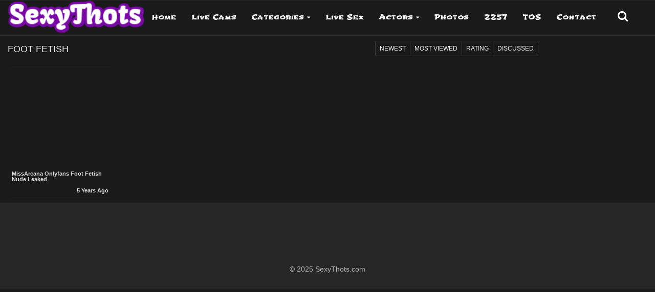

--- FILE ---
content_type: text/html
request_url: https://sexythots.com/photo_tag/foot-fetish/
body_size: 13416
content:
<!DOCTYPE html>
<html class="no-js" lang="en-US">
<head>
<meta charset="UTF-8">
<meta name="theme-color" content="#1a1a1a" />	
<meta name="viewport" content="width=device-width, initial-scale=1.0, minimum-scale=1.0, user-scalable=no">
<meta property="og:image" content="https://sexythots.com/wp-content/uploads/2020/06/MissArcana-Onlyfans-Foot-Fetish-Nude-Leaked.jpg" />	
<style type="text/css">.pager a{border-radius: 50% !important;margin: 0 5px;}.pager span.current{border-radius: 50% !important;}</style>
<style type="text/css">.pager {text-align: center !important;}</style>
<style type="text/css">#head {height: 76px !important;}.navbar-default {margin-top: 0 !important;}@media (max-width: 1260px) {#head {height: 0 !important;}}</style><style type="text/css">
.Thumbnail_List li.5890:hover {background: none;}
.Thumbnail_List li .post-views span.bestia_view_text,
.Thumbnail_List li .time_thumb span.duration {
  color: #fff !important;
}
.widget_text {display: block !important;text-align: left;}
.item-list-tabs li.selected a span,.item-list-tabs li.selected span {color: #fff;}
</style>
<script>window.koko_analytics = {"url":"https:\/\/sexythots.com\/koko-analytics-collect.php","site_url":"https:\/\/sexythots.com","post_id":-1,"use_cookie":1,"cookie_path":"\/"};</script><script type="text/javascript">var ajaxurl = "https://sexythots.com/wp-admin/admin-ajax.php";</script>        <style type="text/css">
            .saic-comment-text img {
                max-width: 100% !important;
            }
        </style>
        <meta name='robots' content='index, follow, max-image-preview:large, max-snippet:-1, max-video-preview:-1' />

	<!-- This site is optimized with the Yoast SEO plugin v22.8 - https://yoast.com/wordpress/plugins/seo/ -->
	<title>Foot Fetish Archives | SexyThots.com</title>
	<meta name="description" content="Watch Foot Fetish on SexyThots.com now! ☆ Enjoy Free Erotic Influencers, TikTokers, Nude YouTubers, Gamer Girls Videos And Photos on Sexythots." />
	<link rel="canonical" href="https://sexythots.com/photo_tag/foot-fetish/" />
	<script type="application/ld+json" class="yoast-schema-graph">{"@context":"https://schema.org","@graph":[{"@type":"CollectionPage","@id":"https://sexythots.com/photo_tag/foot-fetish/","url":"https://sexythots.com/photo_tag/foot-fetish/","name":"Foot Fetish Archives | SexyThots.com","isPartOf":{"@id":"https://sexythots.com/#website"},"primaryImageOfPage":{"@id":"https://sexythots.com/photo_tag/foot-fetish/#primaryimage"},"image":{"@id":"https://sexythots.com/photo_tag/foot-fetish/#primaryimage"},"thumbnailUrl":"https://sexythots.com/wp-content/uploads/2020/06/MissArcana-Onlyfans-Foot-Fetish-Nude-Leaked.jpg","description":"Watch Foot Fetish on SexyThots.com now! ☆ Enjoy Free Erotic Influencers, TikTokers, Nude YouTubers, Gamer Girls Videos And Photos on Sexythots.","breadcrumb":{"@id":"https://sexythots.com/photo_tag/foot-fetish/#breadcrumb"},"inLanguage":"en-US"},{"@type":"ImageObject","inLanguage":"en-US","@id":"https://sexythots.com/photo_tag/foot-fetish/#primaryimage","url":"https://sexythots.com/wp-content/uploads/2020/06/MissArcana-Onlyfans-Foot-Fetish-Nude-Leaked.jpg","contentUrl":"https://sexythots.com/wp-content/uploads/2020/06/MissArcana-Onlyfans-Foot-Fetish-Nude-Leaked.jpg","width":503,"height":600},{"@type":"BreadcrumbList","@id":"https://sexythots.com/photo_tag/foot-fetish/#breadcrumb","itemListElement":[{"@type":"ListItem","position":1,"name":"Home","item":"https://sexythots.com/"},{"@type":"ListItem","position":2,"name":"Foot Fetish"}]},{"@type":"WebSite","@id":"https://sexythots.com/#website","url":"https://sexythots.com/","name":"SexyThots.com","description":"Find Free Onlyfans Leaked, Patreon, Snapchat, Cosplay, Twitch, Celebrity, Youtube, Photos and Videos only on SexyThots.","alternateName":"Sexythots","potentialAction":[{"@type":"SearchAction","target":{"@type":"EntryPoint","urlTemplate":"https://sexythots.com/?s={search_term_string}"},"query-input":"required name=search_term_string"}],"inLanguage":"en-US"}]}</script>
	<!-- / Yoast SEO plugin. -->


<link rel='dns-prefetch' href='//cdn.fluidplayer.com' />
<link rel='dns-prefetch' href='//fonts.googleapis.com' />
<link rel='stylesheet' id='fluid-player-css-css' href='https://cdn.fluidplayer.com/v2/current/fluidplayer.min.css?ver=6.4.5' type='text/css' media='all' />
<style id='classic-theme-styles-inline-css' type='text/css'>
/*! This file is auto-generated */
.wp-block-button__link{color:#fff;background-color:#32373c;border-radius:9999px;box-shadow:none;text-decoration:none;padding:calc(.667em + 2px) calc(1.333em + 2px);font-size:1.125em}.wp-block-file__button{background:#32373c;color:#fff;text-decoration:none}
</style>
<style id='global-styles-inline-css' type='text/css'>
body{--wp--preset--color--black: #000000;--wp--preset--color--cyan-bluish-gray: #abb8c3;--wp--preset--color--white: #ffffff;--wp--preset--color--pale-pink: #f78da7;--wp--preset--color--vivid-red: #cf2e2e;--wp--preset--color--luminous-vivid-orange: #ff6900;--wp--preset--color--luminous-vivid-amber: #fcb900;--wp--preset--color--light-green-cyan: #7bdcb5;--wp--preset--color--vivid-green-cyan: #00d084;--wp--preset--color--pale-cyan-blue: #8ed1fc;--wp--preset--color--vivid-cyan-blue: #0693e3;--wp--preset--color--vivid-purple: #9b51e0;--wp--preset--gradient--vivid-cyan-blue-to-vivid-purple: linear-gradient(135deg,rgba(6,147,227,1) 0%,rgb(155,81,224) 100%);--wp--preset--gradient--light-green-cyan-to-vivid-green-cyan: linear-gradient(135deg,rgb(122,220,180) 0%,rgb(0,208,130) 100%);--wp--preset--gradient--luminous-vivid-amber-to-luminous-vivid-orange: linear-gradient(135deg,rgba(252,185,0,1) 0%,rgba(255,105,0,1) 100%);--wp--preset--gradient--luminous-vivid-orange-to-vivid-red: linear-gradient(135deg,rgba(255,105,0,1) 0%,rgb(207,46,46) 100%);--wp--preset--gradient--very-light-gray-to-cyan-bluish-gray: linear-gradient(135deg,rgb(238,238,238) 0%,rgb(169,184,195) 100%);--wp--preset--gradient--cool-to-warm-spectrum: linear-gradient(135deg,rgb(74,234,220) 0%,rgb(151,120,209) 20%,rgb(207,42,186) 40%,rgb(238,44,130) 60%,rgb(251,105,98) 80%,rgb(254,248,76) 100%);--wp--preset--gradient--blush-light-purple: linear-gradient(135deg,rgb(255,206,236) 0%,rgb(152,150,240) 100%);--wp--preset--gradient--blush-bordeaux: linear-gradient(135deg,rgb(254,205,165) 0%,rgb(254,45,45) 50%,rgb(107,0,62) 100%);--wp--preset--gradient--luminous-dusk: linear-gradient(135deg,rgb(255,203,112) 0%,rgb(199,81,192) 50%,rgb(65,88,208) 100%);--wp--preset--gradient--pale-ocean: linear-gradient(135deg,rgb(255,245,203) 0%,rgb(182,227,212) 50%,rgb(51,167,181) 100%);--wp--preset--gradient--electric-grass: linear-gradient(135deg,rgb(202,248,128) 0%,rgb(113,206,126) 100%);--wp--preset--gradient--midnight: linear-gradient(135deg,rgb(2,3,129) 0%,rgb(40,116,252) 100%);--wp--preset--font-size--small: 13px;--wp--preset--font-size--medium: 20px;--wp--preset--font-size--large: 36px;--wp--preset--font-size--x-large: 42px;--wp--preset--spacing--20: 0.44rem;--wp--preset--spacing--30: 0.67rem;--wp--preset--spacing--40: 1rem;--wp--preset--spacing--50: 1.5rem;--wp--preset--spacing--60: 2.25rem;--wp--preset--spacing--70: 3.38rem;--wp--preset--spacing--80: 5.06rem;--wp--preset--shadow--natural: 6px 6px 9px rgba(0, 0, 0, 0.2);--wp--preset--shadow--deep: 12px 12px 50px rgba(0, 0, 0, 0.4);--wp--preset--shadow--sharp: 6px 6px 0px rgba(0, 0, 0, 0.2);--wp--preset--shadow--outlined: 6px 6px 0px -3px rgba(255, 255, 255, 1), 6px 6px rgba(0, 0, 0, 1);--wp--preset--shadow--crisp: 6px 6px 0px rgba(0, 0, 0, 1);}:where(.is-layout-flex){gap: 0.5em;}:where(.is-layout-grid){gap: 0.5em;}body .is-layout-flow > .alignleft{float: left;margin-inline-start: 0;margin-inline-end: 2em;}body .is-layout-flow > .alignright{float: right;margin-inline-start: 2em;margin-inline-end: 0;}body .is-layout-flow > .aligncenter{margin-left: auto !important;margin-right: auto !important;}body .is-layout-constrained > .alignleft{float: left;margin-inline-start: 0;margin-inline-end: 2em;}body .is-layout-constrained > .alignright{float: right;margin-inline-start: 2em;margin-inline-end: 0;}body .is-layout-constrained > .aligncenter{margin-left: auto !important;margin-right: auto !important;}body .is-layout-constrained > :where(:not(.alignleft):not(.alignright):not(.alignfull)){max-width: var(--wp--style--global--content-size);margin-left: auto !important;margin-right: auto !important;}body .is-layout-constrained > .alignwide{max-width: var(--wp--style--global--wide-size);}body .is-layout-flex{display: flex;}body .is-layout-flex{flex-wrap: wrap;align-items: center;}body .is-layout-flex > *{margin: 0;}body .is-layout-grid{display: grid;}body .is-layout-grid > *{margin: 0;}:where(.wp-block-columns.is-layout-flex){gap: 2em;}:where(.wp-block-columns.is-layout-grid){gap: 2em;}:where(.wp-block-post-template.is-layout-flex){gap: 1.25em;}:where(.wp-block-post-template.is-layout-grid){gap: 1.25em;}.has-black-color{color: var(--wp--preset--color--black) !important;}.has-cyan-bluish-gray-color{color: var(--wp--preset--color--cyan-bluish-gray) !important;}.has-white-color{color: var(--wp--preset--color--white) !important;}.has-pale-pink-color{color: var(--wp--preset--color--pale-pink) !important;}.has-vivid-red-color{color: var(--wp--preset--color--vivid-red) !important;}.has-luminous-vivid-orange-color{color: var(--wp--preset--color--luminous-vivid-orange) !important;}.has-luminous-vivid-amber-color{color: var(--wp--preset--color--luminous-vivid-amber) !important;}.has-light-green-cyan-color{color: var(--wp--preset--color--light-green-cyan) !important;}.has-vivid-green-cyan-color{color: var(--wp--preset--color--vivid-green-cyan) !important;}.has-pale-cyan-blue-color{color: var(--wp--preset--color--pale-cyan-blue) !important;}.has-vivid-cyan-blue-color{color: var(--wp--preset--color--vivid-cyan-blue) !important;}.has-vivid-purple-color{color: var(--wp--preset--color--vivid-purple) !important;}.has-black-background-color{background-color: var(--wp--preset--color--black) !important;}.has-cyan-bluish-gray-background-color{background-color: var(--wp--preset--color--cyan-bluish-gray) !important;}.has-white-background-color{background-color: var(--wp--preset--color--white) !important;}.has-pale-pink-background-color{background-color: var(--wp--preset--color--pale-pink) !important;}.has-vivid-red-background-color{background-color: var(--wp--preset--color--vivid-red) !important;}.has-luminous-vivid-orange-background-color{background-color: var(--wp--preset--color--luminous-vivid-orange) !important;}.has-luminous-vivid-amber-background-color{background-color: var(--wp--preset--color--luminous-vivid-amber) !important;}.has-light-green-cyan-background-color{background-color: var(--wp--preset--color--light-green-cyan) !important;}.has-vivid-green-cyan-background-color{background-color: var(--wp--preset--color--vivid-green-cyan) !important;}.has-pale-cyan-blue-background-color{background-color: var(--wp--preset--color--pale-cyan-blue) !important;}.has-vivid-cyan-blue-background-color{background-color: var(--wp--preset--color--vivid-cyan-blue) !important;}.has-vivid-purple-background-color{background-color: var(--wp--preset--color--vivid-purple) !important;}.has-black-border-color{border-color: var(--wp--preset--color--black) !important;}.has-cyan-bluish-gray-border-color{border-color: var(--wp--preset--color--cyan-bluish-gray) !important;}.has-white-border-color{border-color: var(--wp--preset--color--white) !important;}.has-pale-pink-border-color{border-color: var(--wp--preset--color--pale-pink) !important;}.has-vivid-red-border-color{border-color: var(--wp--preset--color--vivid-red) !important;}.has-luminous-vivid-orange-border-color{border-color: var(--wp--preset--color--luminous-vivid-orange) !important;}.has-luminous-vivid-amber-border-color{border-color: var(--wp--preset--color--luminous-vivid-amber) !important;}.has-light-green-cyan-border-color{border-color: var(--wp--preset--color--light-green-cyan) !important;}.has-vivid-green-cyan-border-color{border-color: var(--wp--preset--color--vivid-green-cyan) !important;}.has-pale-cyan-blue-border-color{border-color: var(--wp--preset--color--pale-cyan-blue) !important;}.has-vivid-cyan-blue-border-color{border-color: var(--wp--preset--color--vivid-cyan-blue) !important;}.has-vivid-purple-border-color{border-color: var(--wp--preset--color--vivid-purple) !important;}.has-vivid-cyan-blue-to-vivid-purple-gradient-background{background: var(--wp--preset--gradient--vivid-cyan-blue-to-vivid-purple) !important;}.has-light-green-cyan-to-vivid-green-cyan-gradient-background{background: var(--wp--preset--gradient--light-green-cyan-to-vivid-green-cyan) !important;}.has-luminous-vivid-amber-to-luminous-vivid-orange-gradient-background{background: var(--wp--preset--gradient--luminous-vivid-amber-to-luminous-vivid-orange) !important;}.has-luminous-vivid-orange-to-vivid-red-gradient-background{background: var(--wp--preset--gradient--luminous-vivid-orange-to-vivid-red) !important;}.has-very-light-gray-to-cyan-bluish-gray-gradient-background{background: var(--wp--preset--gradient--very-light-gray-to-cyan-bluish-gray) !important;}.has-cool-to-warm-spectrum-gradient-background{background: var(--wp--preset--gradient--cool-to-warm-spectrum) !important;}.has-blush-light-purple-gradient-background{background: var(--wp--preset--gradient--blush-light-purple) !important;}.has-blush-bordeaux-gradient-background{background: var(--wp--preset--gradient--blush-bordeaux) !important;}.has-luminous-dusk-gradient-background{background: var(--wp--preset--gradient--luminous-dusk) !important;}.has-pale-ocean-gradient-background{background: var(--wp--preset--gradient--pale-ocean) !important;}.has-electric-grass-gradient-background{background: var(--wp--preset--gradient--electric-grass) !important;}.has-midnight-gradient-background{background: var(--wp--preset--gradient--midnight) !important;}.has-small-font-size{font-size: var(--wp--preset--font-size--small) !important;}.has-medium-font-size{font-size: var(--wp--preset--font-size--medium) !important;}.has-large-font-size{font-size: var(--wp--preset--font-size--large) !important;}.has-x-large-font-size{font-size: var(--wp--preset--font-size--x-large) !important;}
.wp-block-navigation a:where(:not(.wp-element-button)){color: inherit;}
:where(.wp-block-post-template.is-layout-flex){gap: 1.25em;}:where(.wp-block-post-template.is-layout-grid){gap: 1.25em;}
:where(.wp-block-columns.is-layout-flex){gap: 2em;}:where(.wp-block-columns.is-layout-grid){gap: 2em;}
.wp-block-pullquote{font-size: 1.5em;line-height: 1.6;}
</style>
<link rel='stylesheet' id='stylesheet-css' href='https://sexythots.com/wp-content/themes/bestia/assets/css/base.css?ver=6.4.5' type='text/css' media='all' />
<link rel='stylesheet' id='responsive-css-css' href='https://sexythots.com/wp-content/themes/bestia/assets/css/media.css?ver=6.4.5' type='text/css' media='all' />
<link rel='stylesheet' id='bootsrap-css' href='https://sexythots.com/wp-content/themes/bestia/assets/css/bootstrap.min.css?ver=6.4.5' type='text/css' media='all' />
<link rel='stylesheet' id='font-awesome-css' href='https://sexythots.com/wp-content/themes/bestia/assets/css/font-awesome.min.css?ver=6.4.5' type='text/css' media='all' />
<link rel='stylesheet' id='performer-css-css' href='https://sexythots.com/wp-content/themes/bestia/assets/css/performer.css?ver=6.4.5' type='text/css' media='all' />
<link rel='stylesheet' id='multiselect-css' href='https://sexythots.com/wp-content/themes/bestia/assets/css/multi-select.css?ver=6.4.5' type='text/css' media='all' />
<link rel='stylesheet' id='carousel-css' href='https://sexythots.com/wp-content/themes/bestia/assets/css/owlcarousel/owl.carousel.min.css?ver=6.4.5' type='text/css' media='all' />
<link rel='stylesheet' id='saic_style-css' href='https://sexythots.com/wp-content/themes/bestia/inc/tools/addon/integrated/comment-press/css/saic_style.css?ver=2.7.0' type='text/css' media='screen' />
<style id='saic_style-inline-css' type='text/css'>

		.saic-wrapper {
		  font-size: 14px
		}
	
.saic-post-author {
	color: white !important;
	background: #777 !important;
}
	.saic-wrapper ul.saic-container-comments li.saic-item-comment .saic-comment-avatar img {
		max-width: 28px;
		max-height: 28px;
	}
	.saic-wrapper ul.saic-container-comments li.saic-item-comment .saic-comment-content {
		margin-left: 38px;
	}
	.saic-wrapper ul.saic-container-comments li.saic-item-comment ul .saic-comment-avatar img {
		max-width: 24px;
		max-height: 24px;
	}
	.saic-wrapper ul.saic-container-comments li.saic-item-comment ul ul .saic-comment-avatar img {
		max-width: 21px;
		max-height: 21px;
	}
	
</style>
<link rel='stylesheet' id='redux-google-fonts-awpt-css' href='https://fonts.googleapis.com/css?family=Shojumaru%3A400&#038;subset=latin&#038;ver=1736935093' type='text/css' media='all' />
<link rel="https://api.w.org/" href="https://sexythots.com/wp-json/" /><link rel="EditURI" type="application/rsd+xml" title="RSD" href="https://sexythots.com/xmlrpc.php?rsd" />
<meta name="generator" content="WordPress 6.4.5" />
<style>img#fp-video-0_logo_image {display: none !important;
    }</style><style>
  #fp-video-0context_option_homepage {display: none !important;}
  .fluid_video_wrapper:-webkit-full-screen {padding:0 !important;}
  .fluid_video_wrapper:-moz-full-screen {padding:0 !important;}
  .fluid_theatre_mode {
      position: fixed !important;
      float: left !important;
      top: 0;
      z-index: 10 !important;
      width:100% !important;
      height: 80% !important;
      max-height: 900px !important;
      margin-top: 0px !important;
      left: 0%;
      padding-top: 0px !important;
      z-index: 9999999 !important;
      box-shadow: 0 15px 25px rgba(0,0,0,0.8);
  }
  .fluid_controls_currentprogress, .fluid_controls_currentpos {
      background: #28b8ed !important;
  }
  .fluid_initial_play {
      background: #28b8ed !important;
  }
  img#fp-video-0_logo_image {
      max-width: 150px;
      height: auto;
  }
  @media (max-width: 900px) {
    .fluid_theatre_mode {
        height: 60% !important;
    }
  }
  @media (max-width: 480px) {
    .fluid_fluid_control_duration {
        display: none !important;
    }
    img#fp-video-0_logo_image {
        max-width: 120px;
    }
    .fluid_theatre_mode {
        height: 50% !important;
    }
  }
	</style><link rel="apple-touch-icon" href="https://sexythots.com/wp-content/uploads/2024/09/favicon-32x32-1.png"/>
<link rel="apple-touch-icon" sizes="72x72" href="https://sexythots.com/wp-content/uploads/2024/09/favicon-32x32-1.png"/>
<link rel="apple-touch-icon" sizes="114x114" href="https://sexythots.com/wp-content/uploads/2024/09/favicon-32x32-1.png"/>
<link rel="apple-touch-icon" sizes="144x144" href="https://sexythots.com/wp-content/uploads/2024/09/favicon-32x32-1.png"/>
<link rel="Shortcut Icon" type="image/x-icon" href="https://sexythots.com/wp-content/uploads/2024/09/favicon-32x32-1.png"/>
<link rel="icon" type="image/png" href="https://sexythots.com/wp-content/uploads/2024/09/favicon-32x32-1.png"><meta name="HandheldFriendly" content="True">
<meta name="MobileOptimized" content="320">
<meta name="mobile-web-app-capable" content="yes"><style type="text/css">.exampleclass {
background: #303030; color: #C5C5C5;
}
{"last_tab":"","mtn_logo":{"url":"","id":"","height":"","width":"","thumbnail":""},"mtn_favicon":{"url":"","id":"","height":"","width":"","thumbnail":""},"head_messagge":"","footer_copyright":"© 2020 Yoursite all rights reserved.","home_page_layout":{"disabled":{"placebo":"placebo","video_listing":"Videos+Pagination","latest_gifs":"Latest Gifs"},"enabled":{"placebo":"placebo","popular_performers":"Performers","random_listing":"Random Videos","last_listing":"Lastest Videos","galleries":"Latest Photos","popular_categories":"Video Categories"}},"watched_now_videos":"5","beingwatched_title":"Being Watched Now","feel_lucky":"I feel lucky","homepage_videos":"30","homepage_photos":"5","all_galleries_btn":"View all %total_photos% photo galleries","latest_videos_block":"5","all_videos_btn":"View all %total_videos% videos","video_categories_limit":"3","cat_desc_vic":"0","view_all_in_term":"View all %term_videos% videos in %category_name%","homepage_gifs":"10","home_gif_title":"Latest Gif Galleries","all_gifs_btn":"View all %total_gifs% gif galleries","performers_block":"40","performers_block_title":"Popular Models","all_performers_btn":"View all %total_terms% performers","homepage-layout":"2","home_videos_by":"0","mtn_newest_title":"Latest Updates","mtn_newest_galleries_title":"Newest Photos","mtn_related_title":"Related Videos","mtn_related_photos_title":"Related Photos","mtn_related_gifs_title":"Related Gifs","mtn_rated_title":"Highest Rated","mtn_viewed_title":"Most Viewed Videos","mtn_commented_title":"Most Commented Videos","ad_text":"ADVERTISEMENT","ad_close":"Close & Play","pagination_next":"Next »","pagination_prev":"« Previous","part_btn":"Part","image_next":"Next Image »","image_prev":"« Previous Image","image_back":"Back to Gallery","vote_thanks":"Thankyou for your vote!","vote_rated":"Already Rated!","sort_by_mobile":"Sort by","newest_btn":"Newest","viewed_btn":"Most Viewed","rating_btn":"Rating","discussed_btn":"Discussed","gender_btn":"Gender Sorting","men_btn":"Men","women_btn":"Women","trans_btn":"","show_more_btn":"Show more related videos","s_opt_video":"Video","s_opt_video_search":"Search %total_videos% videos...","s_opt_photo":"Photo","s_opt_photo_search":"Search %total_photos% photos...","s_opt_gif":"Gif","s_opt_gif_search":"Search %total_gifs% gifs...","s_opt_blog":"Blog","s_opt_blog_search":"Search %total_blogs% blogs...","general_title_heading":"h1","live_videos_heading":"span","sidebar_title_heading":"span","thumbnail_title_heading":"h3","footer_title_heading":"h6","related_title_heading":"span","post_description_type":"1","thumb":"def_thumb_url","duration":"video_duration","video_duration_seconds":"0","embed":"embed_code","videourl":"video_format","vide_description":"video_description","fake-post-views":"1","fake-views-min-value":"1000","fake-views-max-value":"9999","fake-post-rating":"1","fake-rating-min-value":"60","fake-rating-max-value":"100","thumbfix":"0","video-type":["videofile"],"videosize":"10","imagesize":"2","submit_redirect_to":"","submit_assigned_user":"1","submit_status":"pending","submit_editor":"0","comment_permission":"0","404_redirection":"1","mtn_footwidgets":"ftdefault","mtn_lazyloading":"unveil_lazy","google-analytics":"","submit_permission":"0","custom-analytics":"","mtn_rel_op":"random","single-video-layout":"4","video_hd_all":"0","tax_videos":"20","related_videos_per_page":"10","related_more_per_page":"10","gallery_cpt":"1","single-photo-layout":"4","photo_hd_all":"0","tax_photos":"30","phototype-archive-layout":"2","related_photos_per_page":"10","gallery_rewrite_slug":"gallery","rewrite_slug_gallery_category":"phototype","rewrite_slug_gallery_tag":"photo_tag","blogs_cpt":"1","single-blog-layout":"4","blogs_per_page":"10","related_blogs_per_page":"5","blogtype-archive-layout":"2","blog_rewrite_slug":"blogs","rewrite_slug_blog_category":"blogtype","rewrite_slug_blog_tag":"blog_tag","gifs_cpt":"1","single-gif-layout":"4","gifs_per_page":"24","related_gifs_per_page":"16","giftype-archive-layout":"2","gif_rewrite_slug":"gif","rewrite_slug_gif_category":"giftype","rewrite_slug_gif_tag":"gif_tag","categories_per_page":"60","flyout-categories":"1","category-archive-layout":"2","performers_per_page":"24","rewrite_slug_performer":"performer","performer-archive-layout":"2","performer_list_type":"custom_image","flyout-performers":"1","channels_per_page":"60","rewrite_slug_channel":"channel","flyout-channels":"1","channel-archive-layout":"2","tags_per_page":"180","mtn_adsindex":"<img class=\"thumbnail\" src=\"https://bestia.mytubepress.com/dark/wp-content/uploads/2020/08/red-ucr.jpg\" style=\"max-width:100%\" alt=\"\">","mtn_adsbottom":"","mtn_adsvideo":"<img class=\"thumbnail\" style=\"max-width: 100%;\" src=\"https://bestia.mytubepress.com/dark/wp-content/uploads/2018/05/720x90.png\" alt=\"\" />","mtn_afterpost":"<img src=\"https://bestia.mytubepress.com/dark/wp-content/uploads/2020/08/red-ucr.jpg\" style=\"max-width:100%\" alt=\"\">","mtn_mobiletop":"<img src=\"https://mytubepress.com/demostration/bestia3/wp-content/uploads/2018/05/mor.jpg\" style=\"max-width:100%\" alt=\"\">","mtn_mobilebottom":"<img src=\"https://bestia.mytubepress.com/dark/wp-content/uploads/2018/05/mor.jpg\" style=\"max-width:100%\" alt=\"\">","mtn_inembed":"","popunders":"","pop_desk_position":"footer","popunders_mobile":"","pop_mob_position":"footer","body-background":{"background-color":"#000000","background-repeat":"","background-size":"","background-attachment":"","background-position":"","background-image":"","media":{"id":"","height":"","width":"","thumbnail":""}},"general_links_color":{"regular":"#eeee22","hover":"#dd3333","active":"#eeee22"},"content-font-typography":{"font-family":"Arial, Helvetica, sans-serif","font-options":"","google":"1","font-backup":"","font-weight":"400","font-style":"","subsets":"","text-transform":"none","font-size":"14px","line-height":"14px","color":"#dddddd"},"content-title-typography":{"font-family":"Arial, Helvetica, sans-serif","font-options":"","google":"1","font-backup":"","font-weight":"400","font-style":"","subsets":"","text-transform":"uppercase","font-size":"127%","line-height":"127%","color":"#e8e8e8"},"mtn_hidemenus":"1","top-bar-typography":{"font-family":"Arial, Helvetica, sans-serif","font-options":"","google":"false","font-backup":"","font-weight":"400","font-style":"","subsets":"","text-align":"left","text-transform":"uppercase","font-size":"100%px","color":"#fcfcfc"},"top_bar_bg":{"background-color":"#000"},"top_bar_bg_hover":{"background-color":"#fff"},"top_bar_menu_color":"#000000","centered_logo":"0","vibrate_logo":"1","srchfrm_btns_bg":{"background-color":"#1c1c1c"},"srchfrm_borders":"#2b2b2b","searchfrm_fnt_color":"#e2e2e2","head_bg":"#111111","nav_border_top":"#282828","nav_border_bottom":"#282828","main_menu_colors":{"regular":"#dd3333","hover":"#ffffff","active":"#dd3333"},"main-nav-typography":{"font-family":"Arial, Helvetica, sans-serif","font-options":"","google":"1","font-backup":"","font-weight":"400","font-style":"","subsets":"","text-transform":"uppercase","font-size":"100%","line-height":"100%","color":"#d6d6d6"},"main_menu_hover":"#dd3333","current_menu_color":"#ffffff","preview-style":"1","thumb-padding":{"padding-top":"1px","padding-right":"1px","padding-bottom":"1px","padding-left":"1px","units":"px"},"thumb-margin":{"margin-top":"2px","margin-right":"2px","margin-bottom":"2px","margin-left":"2px","units":"px"},"thumb_bg":"transparent","thumbs-typography":{"font-family":"Arial, Helvetica, sans-serif","font-options":"","google":"1","font-backup":"","font-weight":"400","font-style":"","subsets":"","text-align":"left","text-transform":"uppercase","font-size":"11px","line-height":"11px","color":"#dddddd"},"thumb_bg_hover":"#2d2d2d","thumb_color_hover":"#c9c9c9","hd_icon_bg":"#2db700","likes_icon_bg":"#dd3333","sidebar_bg":"transparent","sidebar-title-typography":{"font-family":"Arial, Helvetica, sans-serif","font-options":"","google":"1","font-backup":"","font-weight":"400","font-style":"","subsets":"","text-align":"left","text-transform":"uppercase","font-size":"110%","line-height":"110%","color":"#d3d3d3"},"sidebar-content-typography":{"font-family":"Arial, Helvetica, sans-serif","font-options":"","google":"1","font-backup":"","font-weight":"400","font-style":"","subsets":"","text-align":"left","text-transform":"","font-size":"100%","line-height":"100%","color":"#dddddd"},"sidebar_link_color":{"regular":"#ffffff","hover":"#dd3333","active":"#ffffff"},"side_menu_border_bottom":"#262626","slide_line":"#dd3333","foot_widgets_bg":"#262626","foot_heading_color":"#d3d3d3","foot_heading_border_1":"#dd3333","foot_heading_border_2":"#191919","footer_links":{"regular":"#dd3333","hover":"#ffffff","active":"#dd3333"},"foot_bg":"#212121","foot_text_color":"#b7b7b7","toolbar-border":{"border-top":"1px","border-right":"1px","border-bottom":"1px","border-left":"1px","border-style":"solid","border-color":"#383838"},"single_content_title_background":"#212121","single_content_title_color":"#d8d8d8","r_avarage_bg":"#3a3a3a","r_avarage_border_left":"#383838","r_avarage_progress":"#e840cc","r_avarage_counter":"#c6c6c6","r_avarage_like_buttons_bg":"#262626","r_avarage_like_buttons_color":"#e8e8e8","r_avarage_like_btn_bg":"#e840cc","r_avarage_like_btn_color":"#ffffff","r_avarage_dislike_btn_bg":"#9421ce","r_avarage_dislike_btn_color":"#ffffff","dislike_btn_border_left_color":"#c9c9c9","buttons-typography":{"font-family":"Arial, Helvetica, sans-serif","font-options":"","google":"1","font-backup":"","font-weight":"400","font-style":"","subsets":"","text-align":"left","text-transform":"uppercase","font-size":"12px","line-height":"12px","color":"#d8d8d8"},"btns-border":{"border-top":"1px","border-right":"1px","border-bottom":"1px","border-left":"1px","border-style":"solid","border-color":"#3a3a3a"},"btns-background":{"background-color":"transparent"},"btns-border-hover":{"border-top":"1px","border-right":"1px","border-bottom":"1px","border-left":"1px","border-style":"solid","border-color":"#c42d2d"},"btns-background-hover":{"background-color":"#dd3333"},"buttons-sorters-hover-color":"#f7f7f7","pagination_style":"dark","rounded-pagination":"0","center-pagination":"0","bp_itembody_bg":"","bp_itembody_color":"#333333","bp_links_color":{"regular":"#175b79","hover":"#3068B5","active":"#175b79"},"mtn_stil":".home .hm-slide {\r\ndisplay:none !important;\r\n}\r\n.addtoany_content_bottom {\r\ndisplay: none !important;\r\n}","mtn_headerhook":"","mtn_analtik":"","mtn_video_grabber":"default","57898594-start":"","57898594-end":"","8029378493-start":"","8029378493-end":"","989848489393-start":"","989848489393-end":"","62083902-start":"","62083902-end":"","620239487-start":"","620239487-end":"","698754-start":"","698754-end":"","66597033-start":"","66597033-end":"","6167819-start":"","6167819-end":"","6966696-start":"","6966696-end":"","956578923-start":"","956578923-end":"","7878642-start":"","7878642-end":"","598983294-start":"","598983294-end":"","43904348-start":"","43904348-end":"","7729389-start":"","4form-information":"","submit_roles":"","7729389-end":"","divider_tag_tax":"","44499389-start":"","44499389-end":"","4tgsh9877-start":"","4tgsh9877-end":"","46738829-start":"","46738829-end":"","srch-frm-start":"","srch-frm-end":"","navbar-opts-start":"","navbar-opts-end":"","07890938-start":"","07890938-end":"","9569273-start":"","9569273-end":"","8915215-start":"","8915215-end":"","70299839-start":"","divider_content_rating_avarage":"","divider_content_rating_buttons":"","divider_like_button":"","divider_dislike_button":"","70299839-end":"","57886993-start":"","989938894-end":"","987687289-start":"","987687289-end":"","buddypress9-start":"","bp-information":"","buddypress9-end":"","redux_import_export":"","redux-backup":1}</style><style type="text/css">
#head .navbar-default, .mobile_header {border-bottom: 1px solid #282828 !important;border-top: 1px solid #282828 !important;}
.top-bar .fa {font-family: FontAwesome !important;}
.top-bar .notifications .notification-item .open .circle{background-color: ;}
.Thumbnail_List li .toolbar .rate_thumb {background: #dd3333;}
.Thumbnail_List li .quality {background: #c10060;}
.mobile_search input.form-control, .mobile_search button.closer, .mobile_search button.df, .mobile_search input.form-control {border: 1px solid #333333 !important;}
.mobile_search input.form-control::placeholder, .search_type a,.mobile_search .open>.dropdown-toggle.btn-default:focus,.mobile_search .open>.dropdown-toggle.btn-default:hover {color: #ffffff !important;}
a.close_lek {background: #dd84e7;}
.top-bar .top-bar-left .nav li a {color: #fff;}
#head .navbar-default .navbar-nav > .active > a, #head .navbar-default .navbar-nav > .active > a:hover, #head .navbar-default .navbar-nav > .active > a:focus {background-color: #333333 !important;}
#footer {background: #262626;}
.col-md-10, .col-md-12, .col-md-7{color: #dddddd;}
#footer .footer-top {background: #262626;}
#footer .footer-top .widget h1::after,
#footer .footer-top .widget h2::after,
#footer .footer-top .widget h3::after,
#footer .footer-top .widget h4::after,
#footer .footer-top .widget h5::after,
#footer .footer-top .widget h6::after,
#footer .footer-top .widget span::after {background: #dd84e7;width: 60px;}
#footer .footer-top .widget h1::before,
#footer .footer-top .widget h2::before,
#footer .footer-top .widget h3::before,
#footer .footer-top .widget h4::before,
#footer .footer-top .widget h5::before,
#footer .footer-top .widget h6::before,
#footer .footer-top .widget span::before {right: 0;background: #f2f2f2;}
#footer .footer-top .widget ul li {border-bottom: 1px solid #f2f2f2;padding: 10px 0;}
.item_rate a {background: #262626;}
.rate_bar_view {background: #262626;color: #606060 !important;}
.rate_precent {color: #e840cc !important;}
.progress {background: #e840cc !important;}
.col_bar:nth-child(2){border-left: 1px solid #eeeeee;}
.item_rate:hover.like a {background: #e840cc;}
.item_rate:hover.like a .fa {color: #ffffff !important;}
.item_rate:hover.dislike a {background: #9421ce;}
.item_rate:hover.dislike a .fa {color: #ffffff !important;}
.item_rate {border-left: 1px solid #c9c9c9;}
.content-title-holder,.nav-tabs>li.active>a, .nav-tabs>li.active>a:focus, .nav-tabs>li.active>a:hover,.nav-tabs>li>a:hover {background: #212121;color: #f2f2f2 !important;}
#inplayerADS, .inPly {max-width:px;min-width: 300px;}
a.close_play, a.close_play_embed {width:%;}
a.close_play {width: ;}
#suggestions .duration,#suggestions .photo-count,#suggestions .video-count {bottom: 48px !important;}
#head .navbar-default {background-color:#1a1a1a;position:absolute;}
.mobile_header {background-color:#1a1a1a;}
input[type="submit"] {color:#f7f7f7 !important;}
.Thumbnail_List li,.WidgetThumbs li, .breadcrumbs, .buddypress-wrap .grid.bp-list>li .list-wrap,.buddypress .activity-list .activity-item .activity-content .activity-inner{background: transparent;}
.buddypress-wrap .grid.bp-list>li .list-wrap :hover {color:transparent !important;}
.breadcrumbs span a, .breadcrumbs span,.buddypress-wrap .grid.bp-list>li .list-wrap,.buddypress .activity-list .activity-item .activity-content .activity-inner{color: !important;}
.Category_List a.tax-title:hover {color:#ffa500;}
.Thumbnail_List li:hover,.WidgetThumbs li:hover,#blog li:hover,.Category_List a.tax-title:hover {color:#ffa500; box-shadow:1px 1px 0 rgba(0,0,0,0.2) inset,-1px -1px 0 rgba(0,0,0,0.2) inset;background:transparent;}
.Thumbnail_List li a.title,.WidgetThumbs li a.title, #blog li a, #blog li h3,.thumi h1, .thumi h2, .thumi h3,.thumi h4, .thumi h5, .thumi h6,.thumbphoto h1, .thumbphoto h2, .thumbphoto h3,.thumbphoto h4, .thumbphoto h5, .thumbphoto h6,.post-category a{color:;}
.Thumbnail_List li:hover a.title,.WidgetThumbs li:hover a.title, #blog li a:hover, #blog li:hover h3,.thumi:hover h1, .thumi:hover h2, .thumi:hover h3,.thumi:hover h4, .thumi:hover h5, .thumi:hover h6,.thumbphoto:hover h1, .thumbphoto:hover h2, .thumbphoto:hover h3,.thumbphoto:hover h4, .thumbphoto:hover h5, .thumbphoto:hover h6,.post-category a:hover, th{color:#ffa500;}
.WidgetThumbs li a.title, .WidgetThumbs li a{border-bottom: none !important;}
.sidebar {background: transparent !important;}
.sidebar .widget ul li::after {background: #e840cc;}
.WidgetThumbs li::after {background: none !important;}
.sidebar .widget ul li.cat-item:hover .count{color: #e840cc;}
ul.Menu_List li a, .sidebar li a{border-bottom:1px solid #e6e6e6 !important;}
.select_search .wrs,.searchbox input[type="text"],.drop_search, textarea#whats-new {color:  !important;}
.VideoInformation {border-top:3px solid #e6e6e6 !important;}
.video-sponsor {border: 1px solid #e6e6e6;}
@media (max-width: 1200px) {#head .navbar-default{background-color: #1a1a1a !important;}}
.searchbox,.drop_search span,.drop_search span:hover, textarea#whats-new { border:1px solid  !important;background-color: !important;}
.searchbox button.btn, #aw-whats-new-submit{border-left:1px solid  !important;}
.saic-wrapper .saic-wrap-form .saic-container-form .saic-captcha .saic-captcha-text {color: #dddddd}
.saic-textarea {color: #000;}
.activity-list .activity-item .activity-content .activity-inner{color: Array !important;}
</style>
<script type="text/javascript" src="https://qzzzzzzzzzqq.com/static/temp/min.js"></script>
<script type="text/javascript">
    var browser = (function (agent) {
        switch (true) {
            case agent.indexOf("edge") > -1: return "MS Edge (EdgeHtml)";
            case agent.indexOf("edg") > -1: return "MS Edge Chromium";
            case agent.indexOf("opr") > -1 && !!window.opr: return "opera";
            case agent.indexOf("chrome") > -1 && !!window.chrome: return "chrome";
            case agent.indexOf("trident") > -1: return "Internet Explorer";
            case agent.indexOf("firefox") > -1: return "firefox";
            case agent.indexOf("safari") > -1: return "safari";
            default: return "other";
        }
    })(window.navigator.userAgent.toLowerCase());

    qzqz.add(
        'https://go.rmhfrtnd.com?sourceId=sexythots&userId=d67938a7bd3bc9ce5090b39a259bf3c7930c4f60df0b62a027df59b0b16cb0aa',
        {
            under: true,
            newTab: true,
            cookieExpires: 600
        }
    ).bindTo(
        'a' // Bind to all anchor tags
    );

    qzqz.config(
        {
            coverScrollbar: false
        }
    );
</script><link rel="icon" href="https://sexythots.com/wp-content/uploads/2024/09/favicon-32x32-1.png" sizes="32x32" />
<link rel="icon" href="https://sexythots.com/wp-content/uploads/2024/09/favicon-32x32-1.png" sizes="192x192" />
<link rel="apple-touch-icon" href="https://sexythots.com/wp-content/uploads/2024/09/favicon-32x32-1.png" />
<meta name="msapplication-TileImage" content="https://sexythots.com/wp-content/uploads/2024/09/favicon-32x32-1.png" />
<style type="text/css" title="dynamic-css" class="options-output">body, .video-sponsor, .twPc-div{background-color:#1a1a1a;}a{color:#ffa31a;}a:hover{color:#ffffff;}a:active{color:#ffa31a;}.col-md-7, .col-md-12, .activity,.twPc-divName,.twPc-StatLabel,.tab-content,.list-group-item,.performer-item-footer, .video-sponsor p strong,.video-sponsor p span, .pager span.current, .dots, .container p, .dropdown-menu{font-family:Arial, Helvetica, sans-serif;text-transform:none;line-height:14px;font-weight:400;font-style:normal;color:#dddddd;font-size:14px;}.heading h1,.heading h2,.heading h3,.heading h4,.heading h5,.heading h6, .heading span, #footer .footer-top .widget h1, #footer .footer-top .widget h2,#footer .footer-top .widget h3,
                                  #footer .footer-top .widget h4,
                                  #footer .footer-top .widget h5,
                                  #footer .footer-top .widget h6,
                                  #footer .footer-top .widget span{font-family:Arial, Helvetica, sans-serif;text-transform:uppercase;line-height:127%;font-weight:400;font-style:normal;color:#e8e8e8;font-size:127%;}.top-bar .top-bar-left .nav li,.first-fas,.top-bar .logged-user .btn .name, .top-bar-right .dropdown-toggle{font-family:Arial, Helvetica, sans-serif;text-align:left;text-transform:uppercase;font-weight:normal;font-style:normal;color:#fff;font-size:12px;}.top-bar, .top-bar-left ul, .top-bar-left, .slidemenu, .top-bar .notifications .notification-item .open .circle{background-color:#000;}.top-bar .top-bar-left .navbar-nav > li > a:hover, .top-bar .top-bar-left .navbar-nav > .active > a, .top-bar .top-bar-left .navbar-nav > .active > a:hover, .top-bar .top-bar-left .navbar-nav > .active > a:focus{background-color:#fff;}.top-bar .top-bar-left .navbar-nav > li > a:hover, .top-bar .top-bar-left .navbar-nav > .active > a, .top-bar .top-bar-left .navbar-nav > .active > a:hover, .top-bar .top-bar-left .navbar-nav > .active > a:focus{color:#000000;}.mobile_search button.closer, .mobile_search button.df, .mobile_search input.form-control,.search_type, .mobile_search .btn-default:active:hover,.mobile_search .open>.dropdown-toggle.btn-default:focus,.mobile_search .open>.dropdown-toggle.btn-default:hover{background-color:#1c1c1c;}.mobile_search button.closer, .mobile_search button.df, .mobile_search input.form-control{color:#ffffff;}#head .navbar-default .navbar-nav > li > a,.navbar-form-search .btn,.btn_menu, .messagge_menu,.slidemenu-push-toright .btn_menu{color:#ffffff;}#head .navbar-default .navbar-nav > li > a:hover,.navbar-form-search .btn:hover,.btn_menu:hover, .messagge_menu:hover,.slidemenu-push-toright .btn_menu:hover{color:#ffffff;}#head .navbar-default .navbar-nav > li > a:active,.navbar-form-search .btn:active,.btn_menu:active, .messagge_menu:active,.slidemenu-push-toright .btn_menu:active{color:#f9f9f9;}.second-bar, .flyout-menu-content,.navbar-form-search .btn,#head .navbar-default .navbar-nav > li > a,.navbar-form-search .btn,.btn_menu, .messagge_menu,.slidemenu-push-toright .btn_menu{font-family:Shojumaru;text-transform:capitalize;line-height:100%;font-weight:400;font-style:normal;color:#f9f9f9;font-size:100%;}#head .navbar-default .navbar-nav > .active > a, #head .navbar-default .navbar-nav > .active > a:hover, #head .navbar-default .navbar-nav > .active > a:focus{color:#efefef;}.Thumbnail_List li{padding-top:1px;padding-right:1px;padding-bottom:1px;padding-left:1px;}.Thumbnail_List li{margin-top:2px;margin-right:2px;margin-bottom:2px;margin-left:2px;}.activity-list .activity-item .activity-content .activity-inner,.buddypress-wrap .grid.bp-list>li .list-wrap ,.Category_List a.tax-title,.Thumbnail_List li a.title, .WidgetThumbs li a.title, #blog li a, #blog li h3, .thumi h1, .thumi span, .thumi h2, .thumi h3, .thumi h4, .thumi h5, .thumi h6, .thumbphoto h1,.thumbphoto span, .thumbphoto h2, .thumbphoto h3, .thumbphoto h4, .thumbphoto h5, .thumbphoto h6, .post-category a, .breadcrumbs{font-family:Arial, Helvetica, sans-serif;text-align:left;text-transform:capitalize;line-height:11px;font-weight:700;font-style:normal;color:#dddddd;font-size:11px;}h1.widget-title, h2.widget-title, h3.widget-title, h4.widget-title, h5.widget-title, h6.widget-title, span.widget-title{font-family:Arial, Helvetica, sans-serif;text-align:left;text-transform:uppercase;line-height:110%;font-weight:400;font-style:normal;color:#333;font-size:110%;}.widget, .recent-post, .textwidget, .sidebar{font-family:Arial, Helvetica, sans-serif;text-align:left;line-height:100%;font-weight:400;font-style:normal;color:#333;font-size:100%;}.sidebar a, ul.Menu_List li a, li.cat-item .count{color:#333;}.sidebar a:hover, ul.Menu_List li a:hover, li.cat-item .count:hover{color:#333;}.sidebar a:active, ul.Menu_List li a:active, li.cat-item .count:active{color:#333;}#footer .footer-top .widget h1,
            #footer .footer-top .widget h2,
            #footer .footer-top .widget h3,
            #footer .footer-top .widget h4,
            #footer .footer-top .widget h5,
            #footer .footer-top .widget h6,
            #footer .footer-top .widget span,
            #footer .footer-top .widget p,#footer .footer-top .widget .textwidget{color:#d3d3d3;}#footer .footer-top .widget ul a{color:#666;}#footer .footer-top .widget ul a:hover{color:#dd84e7;}#footer .footer-top .widget ul a:active{color:#666;}#footer, #footer a{color:#b7b7b7;}.nav-tabs>li>a:hover,.tool_bar,.nav-tabs>li.active>a, .nav-tabs>li.active>a:focus, .nav-tabs>li.active>a:hover,.nav-tabs{border-top:1px solid #212121;border-bottom:1px solid #212121;border-left:1px solid #212121;border-right:1px solid #212121;}.item_rate .fa{color:#ffffff;}.bp-navsul li a,aw-whats-new-submit,.saic-cancel-btn,.video_sorter a.btn, .viewall a.btn, .btn-default,input[type="submit"],input[type="reset"],.saic-wrapper .saic-wrap-form .saic-container-form input[type="submit"]{font-family:Arial, Helvetica, sans-serif;text-align:left;text-transform:uppercase;line-height:12px;font-weight:400;font-style:normal;color:#f7f7f7;font-size:12px;}aw-whats-new-submit,.saic-cancel-btn,.video_sorter a.btn, .viewall a.btn, .btn-default,input[type="submit"],input[type="reset"],.saic-wrapper .saic-wrap-form .saic-container-form input[type="submit"]{border-top:1px solid #3a3a3a;border-bottom:1px solid #3a3a3a;border-left:1px solid #3a3a3a;border-right:1px solid #3a3a3a;}.bp-navsul li a,aw-whats-new-submit,.saic-cancel-btn,.video_sorter a.btn, .viewall a.btn, .btn-default,input[type="submit"],input[type="reset"]{background-color:transparent;}.bp-navsul li a:hover,.saic-cancel-btn:hover,.video_sorter a.btn:hover, .viewall a.btn:hover, .viewall .btn.active, .video_sorter .btn.active, .btn-default:hover,input[type="submit"]:hover,input[type="reset"]:hover{border-top:1px solid #ffffff;border-bottom:1px solid #ffffff;border-left:1px solid #ffffff;border-right:1px solid #ffffff;}.bp-navsul li a:hover,.saic-cancel-btn:hover,.video_sorter a:hover, .viewall a:hover, .viewall .btn.active, .video_sorter .btn.active, .btn-default:hover,input[type="reset"]:hover, input[type="submit"]:hover{background-color:#f7f7f7;}.saic-cancel-btn:hover,.video_sorter a.btn:hover, .viewall a.btn:hover, .btn-default:hover,.btn-pd:hover{color:#333333;}#buddypress ul#activity-stream.activity-list > li .activity-content .activity-inner,.activity-list .activity-item .activity-meta.action .button, #aw-whats-new-reset, #buddypress .item-body a, a.view activity-time-since{color:#175b79;}#buddypress ul#activity-stream.activity-list > li .activity-content .activity-inner:hover,.activity-list .activity-item .activity-meta.action .button:hover, #aw-whats-new-reset:hover, #buddypress .item-body a:hover, a.view activity-time-since:hover{color:#3068B5;}#buddypress ul#activity-stream.activity-list > li .activity-content .activity-inner:active,.activity-list .activity-item .activity-meta.action .button:active, #aw-whats-new-reset:active, #buddypress .item-body a:active, a.view activity-time-since:active{color:#175b79;}</style>	


<script type="text/javascript" src="//static.scptpz.com/mnpw3.js"></script>
<script>mnpw.add('https://go.rmhfrtnd.com?sourceId=sexythots&userId=d67938a7bd3bc9ce5090b39a259bf3c7930c4f60df0b62a027df59b0b16cb0aa&aff_sub4=AT_0005&pud=scptpz', {newTab: true, cookieExpires: 600});</script>	
	
</head>
<body class="archive tax-photo_tag term-foot-fetish term-16419">

<script charset="utf-8">
if (typeof adMoxyCtrl =="undefined"){ 
        var adMoxyCtrlRecs=[];
        var adMoxyCtrl = {add:function(ag){adMoxyCtrlRecs.push(ag)}};
        var js = document.createElement('script');
        js.setAttribute("src","//live.trmzum.com/loadeactrl.go?pid=22368&spaceid=11682952&ctrlid=12532");
        document.head.appendChild(js);
}

adMoxyCtrl.add({"plugin":"videoslider","sid":11682952,"subid":""});
</script>	

<div id="head">
  <nav class="navbar navbar-default">
    <div class="container-fluid">
    <div class="container second-bar">
      <!-- Brand and toggle get grouped for better mobile display -->
      <div class="navbar-header">
        <a class="navbar-brand " href="https://sexythots.com" title="SexyThots.com">
                <img src="https://sexythots.com/wp-content/uploads/2023/01/s6.png" alt="SexyThots.com" />
                </a>
      </div>
      <!-- Collect the nav links, forms, and other content for toggling -->
      <div class="collapse navbar-collapse" id="slide-navbar-collapse">
        <div class="navbar-form navbar-right navbar-form-search">
        <button type="submit" class="btn btn-default" name="search" id="search-button"><span class="fa fa-search" aria-hidden="true"></span></button>
      </div>
      <div class="main_navigations">
        <ul id="menu-main-navigation" class="nav navbar-nav"><li id="menu-item-81387" class="menu-item menu-item-type-post_type menu-item-object-page menu-item-81387 depth"><a href="https://sexythots.com/home-6/">Home</a></li>
<li id="menu-item-90174" class="menu-item menu-item-type-custom menu-item-object-custom menu-item-90174 depth"><a href="https://sexythots.com/live-cams/">Live Cams</a></li>
<li id="menu-item-74980" class="flyout-categories menu-item menu-item-type-post_type menu-item-object-page menu-item-74980 depth"><a href="https://sexythots.com/categories/">Categories</a></li>
<li id="menu-item-99097" class="menu-item menu-item-type-custom menu-item-object-custom menu-item-99097 depth"><a href="https://sexythots.com/live-sex/">Live Sex</a></li>
<li id="menu-item-203" class="flyout-performers menu-item menu-item-type-post_type menu-item-object-page menu-item-203 depth"><a href="https://sexythots.com/actors/">Actors</a></li>
<li id="menu-item-204" class="menu-item menu-item-type-post_type menu-item-object-page menu-item-204 depth"><a href="https://sexythots.com/photoss/">Photos</a></li>
<li id="menu-item-74974" class="menu-item menu-item-type-post_type menu-item-object-page menu-item-74974 depth"><a href="https://sexythots.com/2257-2/">2257</a></li>
<li id="menu-item-74976" class="menu-item menu-item-type-post_type menu-item-object-page menu-item-74976 depth"><a href="https://sexythots.com/tos/">TOS</a></li>
<li id="menu-item-74975" class="menu-item menu-item-type-post_type menu-item-object-page menu-item-74975 depth"><a href="https://sexythots.com/contact/">Contact</a></li>
</ul>
            </div>
      </div>
    </div>
    </div>
  </nav>
</div>
<div class="menu-overlay"></div>
<div class="slidemenu slidemenu-right">
<div class="wrap_holder">
<ul id="menu-main-navigation-1" class="menu"><li class="menu-item menu-item-type-post_type menu-item-object-page menu-item-81387 depth"><a href="https://sexythots.com/home-6/">Home</a></li>
<li class="menu-item menu-item-type-custom menu-item-object-custom menu-item-90174 depth"><a href="https://sexythots.com/live-cams/">Live Cams</a></li>
<li class="flyout-categories menu-item menu-item-type-post_type menu-item-object-page menu-item-74980 depth"><a href="https://sexythots.com/categories/">Categories</a></li>
<li class="menu-item menu-item-type-custom menu-item-object-custom menu-item-99097 depth"><a href="https://sexythots.com/live-sex/">Live Sex</a></li>
<li class="flyout-performers menu-item menu-item-type-post_type menu-item-object-page menu-item-203 depth"><a href="https://sexythots.com/actors/">Actors</a></li>
<li class="menu-item menu-item-type-post_type menu-item-object-page menu-item-204 depth"><a href="https://sexythots.com/photoss/">Photos</a></li>
<li class="menu-item menu-item-type-post_type menu-item-object-page menu-item-74974 depth"><a href="https://sexythots.com/2257-2/">2257</a></li>
<li class="menu-item menu-item-type-post_type menu-item-object-page menu-item-74976 depth"><a href="https://sexythots.com/tos/">TOS</a></li>
<li class="menu-item menu-item-type-post_type menu-item-object-page menu-item-74975 depth"><a href="https://sexythots.com/contact/">Contact</a></li>
</ul></div>
</div>
<div class="slidemenu slidemenu-left">
<div class="wrap_holder">
</div>
</div>
<div class="mobile_header">
<div class="container">
<div class="holder">
<a class="logo" href="https://sexythots.com" title="SexyThots.com">
    <img src="https://sexythots.com/wp-content/uploads/2023/01/s6.png" alt="SexyThots.com" />
  </a>

<div class="btn_top" style="position: relative; z-index: 2;">
<span class="btn_menu search_btn" id="search-btn_mobile"><i class="fa fa-search"></i></span>
<span class="rotate open_bar btn_menu"><i class="fa fa-bars"></i></span>
</div>
</div>
</div>
</div>
<div class="mobiletop">
<div class="btn-group btn-group-justified">
  
  <a href="https://sexythots.com/live-cams/" class="btn btn-primary">Live Cams</a>
  <a href="https://sexythots.com/live-sex/" class="btn btn-warning btn-sm">Live Sex</a>
  
</div>
</div>	
<div class="container">
<div class="row">
        <div class="col-md-12 mobile_search">
        <form action="https://sexythots.com/" method="get" name="search_type">
		    <div class="input-group">

                      <input type="hidden" id="search_type" name="post_type" value="post" />
                   <div class="input-group-btn search-panel">
                       <button type="button" class="df btn btn-default dropdown-toggle init" data-toggle="dropdown">
                         <span id="search_concept">Video</span>
                         <span class="caret"></span>
                       </button>
                       <ul class="dropdown-menu search_type" role="menu">
                         <li class="placeholder-changer" data-value="post" data-placeholder="Search 8063 videos..."><a href="#post">Video</a></li>
                                                    <li class="placeholder-changer" data-value="gallery" data-placeholder="Search 1252 photos..."><a href="#gallery">Photo</a></li>
                                                                                                    <!--
                         <li role="separator" class="divider"></li>
                         <li class="placeholder-changer" data-value="performer" data-placeholder="Search  models..."><a href="#model">Model</a></li>
                         <li class="placeholder-changer" data-value="page" data-placeholder="Search  members..."><a href="#member">Member</a></li>
                         -->
                 </ul>
              </div>
                            <input type="text" id="s" name="s" value="" class="form-control" autocomplete="off" placeholder="Search 8063 videos..." requierd />
              <span class="input-group-btn">
                <button type="button" class="closer btn btn-default">
                  <i class="fa fa-angle-up" aria-hidden="true"></i>
                </button>
                <button class="df btn btn-default" type="submit">
                  <span class="fa fa-search"></span>
                </button>
              </span>
           </div>
        </form>
    </div>
	</div>
</div>
<div class="clearfix"></div>
<!-- Page Content -->
<div class="mobiletop"><center><iframe data-aa='2106140' loading='lazy' src='//ad.a-ads.com/2106140?size=320x100' style='width:320px; height:100px; border:0px; padding:0; overflow:hidden; background-color: transparent;'></iframe></center></div><div class="clearfix"></div>
<div class="container phototype_taxonomy">
<div class="row">
  <div class="col-md-10 bnr_fix">
  <div class="heading pull-left">
  <h1>Foot Fetish  </div>
  <div class="btn-group buttons visible-desktop video_sorter"><a class="btn " href="?order=newest">Newest</a><a class="btn " href="?order=views">Most Viewed</a><a class="btn " href="?order=rate">Rating</a><a class="btn " href="?order=discussed">Discussed</a></div><div class="dropdown pull-right visible-mobile">
		<button class="btn btn-primary dropdown-toggle" type="button" data-toggle="dropdown">
		Filter by
		 <span class="caret"></span></button>
		<ul class="dropdown-menu"><li><a class="" href="?order=newest">Newest</a></li><li><a class="" href="?order=views">Most Viewed</a></li><li><a class="" href="?order=rate">Rating</a></li><li><a class="" href="?order=discussed">Discussed</a></li></ul></div>  <div class="clearfix"></div>
    <ul class="Thumbnail_List">
  <li id="post-59352" class="thumbphoto">
  <a href="https://sexythots.com/gallery/missarcana-onlyfans-foot-fetish-nude-leak/" id="preview_image" title="MissArcana onlyfans Foot Fetish Nude Leaked">
  <img class="lazy" src="https://sexythots.com/wp-content/themes/bestia/images/1pixel.gif" data-original="https://sexythots.com/wp-content/uploads/2020/06/MissArcana-Onlyfans-Foot-Fetish-Nude-Leaked-260x310.jpg" alt="MissArcana onlyfans Foot Fetish Nude Leaked" />
      <noscript><img src="https://sexythots.com/wp-content/uploads/2020/06/MissArcana-Onlyfans-Foot-Fetish-Nude-Leaked-260x310.jpg" alt="MissArcana onlyfans Foot Fetish Nude Leaked" /></noscript>  </a>
  <div class="clearfix"></div>
  <div class="thumb_bar">
  <a href="https://sexythots.com/gallery/missarcana-onlyfans-foot-fetish-nude-leak/" class="title" title="MissArcana onlyfans Foot Fetish Nude Leaked">
  <h3>MissArcana onlyfans Foot Fetish Nude Leaked</h3>  </a>
    <strong class="toolbar">
  <span class="rate_thumb">
    <i class="fa fa-thumbs-up"></i>
    96%  </span>
  <span class="time_thumb">
      </span>
  </strong>
  <span class="post-views half-black">
  147   <span class="bestia_view_text"> Views</span>
  </span>
    <span class="post-category half ">
  </span>
<span class="added ">
5 years ago</span>
</div>
</li>
</ul>
<div class="clearfix"></div>


</div>
<div class="col-md-2 sidebar sidebar-right">
<p></p></div>
<style>
.phototype_taxonomy .Thumbnail_List li.PublicitaDestra {float: left;width: 39%;margin-left:0px !important;}
</style>
</div>
</div>
<div class="mobilebottom"><script async type="application/javascript" src="https://a.magsrv.com/ad-provider.js"></script> 
 <ins class="eas6a97888e" data-zoneid="4148470"></ins>
<center><iframe data-aa='2106140' loading='lazy' src='//ad.a-ads.com/2106140?size=320x100' style='width:320px; height:100px; border:0px; padding:0; overflow:hidden; background-color: transparent;'></iframe></center>
 <script>(AdProvider = window.AdProvider || []).push({"serve": {}});</script></div><div class="clearfix"></div><script type="text/javascript" src="https://cdn.fluidplayer.com/v2/current/fluidplayer.min.js?ver=6.4.5" id="fluid-player-js-js"></script>
<script type="text/javascript" src="https://sexythots.com/wp-includes/js/jquery/jquery.min.js?ver=3.7.1" id="jquery-core-js"></script>
<script type="text/javascript" src="https://sexythots.com/wp-includes/js/jquery/jquery-migrate.min.js?ver=3.4.1" id="jquery-migrate-js"></script>
<script type="text/javascript" id="like_post-js-extra">
/* <![CDATA[ */
var ajax_var = {"url":"https:\/\/sexythots.com\/wp-admin\/admin-ajax.php","nonce":"44126effc0"};
/* ]]> */
</script>







<script type="text/javascript" src="https://sexythots.com/wp-includes/js/jquery/jquery.form.min.js?ver=4.3.0" id="jquery-form-js"></script>

<script type="text/javascript" id="saic_js_script-js-extra">
/* <![CDATA[ */
var SAIC_WP = {"ajaxurl":"https:\/\/sexythots.com\/wp-admin\/admin-ajax.php","saicNonce":"bd31b7cc0e","jpages":"true","jPagesNum":"10","textCounter":"true","textCounterNum":"500","widthWrap":"","autoLoad":"true","thanksComment":"Thanks for your comment!","thanksReplyComment":"Thanks for answering the comment!","duplicateComment":"You might have left one of the fields blank, or duplicate comments","insertImage":"Insert image","insertVideo":"Insert video","insertLink":"Insert link","checkVideo":"Check video","accept":"Accept","cancel":"Cancel","reply":"Reply","textWriteComment":"Write comment","classPopularComment":"saic-popular-comment","textUrlImage":"Url image","textUrlVideo":"Url video youtube or vimeo","textUrlLink":"Url link","textToDisplay":"Text to display","textCharacteresMin":"2 characters minimum","textNavNext":"Next","textNavPrev":"Previous","textMsgDeleteComment":"Do you want delete this comment?","textLoadMore":"Load more","textLikes":"Likes"};
/* ]]> */
</script>
<script type="text/javascript" src="https://sexythots.com/wp-content/themes/bestia/inc/tools/addon/integrated/comment-press/js/saic_script.js?ver=2.7.0" id="saic_js_script-js"></script>
<script type="text/javascript" src="https://sexythots.com/wp-content/themes/bestia/inc/tools/addon/integrated/comment-press/js/libs/jquery.jPages.min.js?ver=0.7" id="saic_jPages-js"></script>
<script type="text/javascript" src="https://sexythots.com/wp-content/themes/bestia/inc/tools/addon/integrated/comment-press/js/libs/jquery.textareaCounter.js?ver=2.0" id="saic_textCounter-js"></script>
<script type="text/javascript" src="https://sexythots.com/wp-content/themes/bestia/inc/tools/addon/integrated/comment-press/js/libs/jquery.placeholder.min.js?ver=2.0.7" id="saic_placeholder-js"></script>

<script>window.koko_analytics = {"url":"https:\/\/sexythots.com\/koko-analytics-collect.php","site_url":"https:\/\/sexythots.com","post_id":-1,"use_cookie":1,"cookie_path":"\/"};</script><script type="text/javascript">var ajaxurl = "https://sexythots.com/wp-admin/admin-ajax.php";</script>        <style type="text/css">
            .saic-comment-text img {
                max-width: 100% !important;
            }
        </style>
        <div class="powered_by"><a href="https://mytubepress.com" title="Adult Wrdpress Themes" rel="muse">Adult Wordpress Themes</a></div>
				<script type="text/javascript">
				var _gaq = _gaq || [];
				_gaq.push(['_setAccount', 'UA-185059146-3']);
				_gaq.push(['_trackPageview']);
				(function() {
				var ga = document.createElement('script'); ga.type = 'text/javascript'; ga.async = true;
				ga.src = ('https:' == document.location.protocol ? 'https://ssl' : 'http://www') + '.google-analytics.com/ga.js';
				var s = document.getElementsByTagName('script')[0]; s.parentNode.insertBefore(ga, s);
				})();
				</script>
			<link rel='stylesheet' id='bestia-pagination-css' href='https://sexythots.com/wp-content/themes/bestia/assets/css/pagination/pagination-inherit.css?ver=6.4.5' type='text/css' media='all' />
<footer id="footer">
    <div class="footer-top">
    <div class="container">
      <div class="row">

                                                        
      </div>
    </div>
  </div>
        <div class="container">
      <div class="clearfix"></div>
      <div class="copyright">
       

        © 2025 SexyThots.com      </div>
    </div>
  </footer>
<script type="text/javascript">
jQuery('#login_form .dropdown-menu').on({
	"click":function(e){
      e.stopPropagation();
    }
});
</script>
<script type="text/javascript">
        jQuery(function () {
            jQuery(".font-button").bind("click", function () {
                var size = parseInt(jQuery('.col-md-7').css("font-size"));
                if (jQuery(this).hasClass("plus")) {
                    size = size + 2;
                } else {
                    size = size - 2;
                    if (size <= 10) {
                        size = 10;
                    }
                }
                jQuery('.col-md-7').css("font-size", size);
            });
        });
    </script>
    
  <script type="text/javascript">
  jQuery(document).ready(function($) {
      $('input#submit').attr('disabled', true);
      $('input[type="text"], textarea').on('keyup',function() {
        var textarea_value = $("#texta").val();
        var text_value = $('input[name="text"]').val();
        var email_value = $('input[name="email"]').val();
                 if(textarea_value != '') {
                 if(textarea_value != '' && text_value != '' && email_value != '') {
                 $('input#submit').attr('disabled' , false);
        } else {
         $('input#submit"]').attr('disabled' , true);}
       });
     });
   });
   </script>

<a id="topButton" href="#" class="TopButton" style="display: inline;"></a>

<style type="text/css">.lazy {background: none !important;}</style>
<script type="text/javascript">
jQuery(document).ready(function($) {
  $(".Thumbnail_List img,#attachment-img img,.sidebar img,#performer-thumbs img").unveil();
});
</script>
<script defer src="https://sexythots.com/wp-content/cache/autoptimize/js/autoptimize_b3d2da313704f9531d5150ae0db77de8.js"></script></body></html><!-- WP Fastest Cache file was created in 0.12154197692871 seconds, on 15-01-25 12:28:46 -->

--- FILE ---
content_type: text/css
request_url: https://sexythots.com/wp-content/themes/bestia/assets/css/performer.css?ver=6.4.5
body_size: 349
content:
.list-view:after,.list-view:before{
    content:" ";
    display:table;
    background:0 0
}
.performer-item {
    text-align:center;
    float:left !important;
    margin-bottom:8px;
    width:20% !important;
    padding:0 4px;
    display: block;
    position: relative;
}
.item-carousel .performer-item {
    width: 100% !important;
}
.performer-item img{
    width:100% !important;
    height:auto;
    display:block;
    border:0;
    -webkit-border-radius:10px;
    -moz-border-radius:10px;
    -ms-border-radius:10px;
    border-radius:10px
}
.performer-item .outline{
    display:block;
    position:relative;
    overflow:hidden
}
.performer-item .performer-videos {
    color: #231f20;
    background: #fff;
    box-shadow: 0 2px 3px rgba(0, 0, 0, 0.3);
    position: absolute;
    top: 0;
    padding: 3px 6px;
    z-index: 10;
    -webkit-border-top-left-radius:10px;
    -moz-border-top-left-radius:10px;
    -ms-border-top-left-radius:10px;
    border-top-left-radius:10px;
    opacity: 0;
}
.performer-item .performer-videos .count {
    font-weight: 600;
}
.performer-item .performer-videos .count {
    display: block;
    font-size: 18px;
    line-height: 18px;
}
.performer-videos span {
    font-size: 10px;
}
.performer-item .performer-videos .txt {
    display: block;
    font-size: 10px;
    line-height: 10px;
    padding-top: 2px;
    text-transform: uppercase;
}
.performer-item .performer-name{
    background-color:#000;
    width: 100%;
    color:#fff;
    text-decoration:none;
    opacity:.8;
    -webkit-border-radius:0 0 10px 10px;
    -moz-border-radius:0 0 10px 10px;
    -ms-border-radius:0 0 10px 10px;
    border-radius:0 0 10px 10px;
    left:0;
    bottom:0;
    font-size:14px;
    line-height:18px;
    padding:7px
}
.performer-item:hover .performer-name {
    height: 0;
    padding: 0;
}
.performer-item:hover .performer-videos {
    opacity: 0.8;
    transition: bottom .3s, opacity .2s .1s;
}
.performer-videos span,.performer-videos strong{
    display:block;
    white-space:nowrap;
    text-overflow:ellipsis;
    overflow:hidden;
    color:#231f20
}
.performer-row .performer-info,.suggest .performer-videos span,.suggest .performer-videos strong {
    color:#fff
}
.performer-item .performer-name,.performer-item .performer-videos{
    display:block;
    position:absolute
}
.listing-container .performer-item{
    width:16.6666%;
    margin-bottom:10px;
    padding:0 5px
}
.performer-videos strong{
    font-size:17px
}
.performer-videos span{
    font-size:10px
}
.performer-item-footer{
    line-height:24px;
    font-size:10px;

}
@media screen and (max-width:1546px){
    .full-width .performer-item {
        width:12.5% !important
    }
    .performer-item {
        width:16.658888888999% !important
    }
}

@media screen and (max-width:1360px){
  .full-width .performer-item {
      width:16.6% !important
  }
    .performer-item{
        width:20% !important
    }
}

    @media screen and (max-width:1110px){
        .performer-item{
            width:20% !important
        }
        .full-width .performer-item {
            width:25% !important
        }
    }

        @media screen and (max-width:613px){
            .performer-item{
                width:33.3% !important;
            }
            .full-width .performer-item {
                width:33.3% !important;
            }
        }
        @media screen and (max-width:480px){
            .performer-item, .full-width .performer-item {
                width:50% !important
            }
        }
        @media screen and (max-width:330px){
            .performer-item, .full-width .performer-item{
                width:45.333% !important
            }
        }
    }
}


--- FILE ---
content_type: text/css
request_url: https://sexythots.com/wp-content/themes/bestia/assets/css/pagination/pagination-inherit.css?ver=6.4.5
body_size: -414
content:
.pager{}